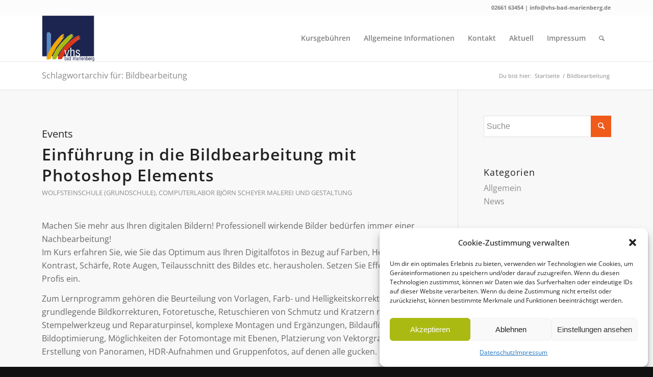

--- FILE ---
content_type: text/css
request_url: https://vhs-bad-marienberg.de/wp-content/themes/enfold/config-templatebuilder/avia-shortcodes/testimonials/testimonials.css?ver=6.9
body_size: 6165
content:
/* ======================================================================================================================================================
Testimonials
====================================================================================================================================================== */

.avia-testimonial{
border-right-style: dashed;
border-right-width: 1px;
border-bottom-style: dashed;
border-bottom-width: 1px;
padding:20px;
}

.avia-first-testimonial{clear:both;}
.avia-testimonial-wrapper .avia-testimonial-row:last-child .avia-testimonial{border-bottom:none;}
.avia-testimonial.avia-last-testimonial, .avia-grid-1-testimonials .avia-testimonial{border-right:none;}
.avia-testimonial-image img{border-radius: 100px;}
.avia-testimonial-image{float:left; margin:0 20px 0 0; width:80px; height:80px; border-radius: 100px; overflow: hidden; background-size: contain; background-position: center center;}
.avia-testimonial-content{overflow: hidden;}
.avia-testimonial-content p:first-child{margin-top:0;}
.avia-testimonial-meta{position: relative; overflow: hidden; margin-left: 100px;}
.avia-testimonial-meta-mini{overflow: hidden; line-height: 1.3em; padding-top:0.2em;}
.avia-testimonial-name{display:block;}
.avia-testimonial-arrow-wrap{display:none;}

.avia-testimonial-wrapper{display:table; margin: 30px 0; clear:both; width: 100%; table-layout: fixed; }
.avia-testimonial-row{display: table-row;}
body div .avia-testimonial{display: table-cell; float:none;}

.avia_transform .avia-testimonial .avia-testimonial-image{
opacity: 0.2;
-webkit-transform:scale(0.5);
transform:scale(0.5);
}

.avia_transform .avia_start_animation.avia-testimonial .avia-testimonial-image{
-webkit-animation: avia_appear 0.4s 1 cubic-bezier(0.175, 0.885, 0.320, 1.275); /* Safari 4+ */
animation:         avia_appear 0.4s 1 cubic-bezier(0.175, 0.885, 0.320, 1.275); /* IE 10+ */
opacity: 1;
-webkit-transform:scale(1);
transform:scale(1);
}


.av-minimal-grid-style .avia-testimonial{border:none; padding:40px;}
.av-minimal-grid-style .avia-testimonial-image{width: 45px; height: 45px; margin: 0 15px 0 0; overflow: visible;}
.av-minimal-grid-style .avia-testimonial-meta{margin-left:0; overflow: visible;}
.av-minimal-grid-style .avia-testimonial-meta-mini{}

.av-boxed-grid-style.avia-testimonial-wrapper{ border-spacing: 3px; border-collapse: separate;}
.av-boxed-grid-style .avia-testimonial{border:none; padding:0px;}
.av-boxed-grid-style .avia-testimonial_inner{padding:40px;}
    

.avia-testimonial.avia-first-testimonial{padding-left:0;}
.avia-testimonial.avia-last-testimonial{padding-right:0;}

/*slider style*/
#top .avia-slider-testimonials.avia-testimonial-wrapper{display:block; clear:both; position: relative;}
#top .avia-slider-testimonials.avia-testimonial-wrapper .avia-testimonial-row{display: block; width:100%; position: relative;}
#top .avia-slider-testimonials.avia-testimonial-wrapper .avia-testimonial{visibility:hidden; border:none; width:100%; float:none; padding:0; position: absolute; top:0;}
.js_active .avia-slider-testimonials.avia-testimonial-wrapper .avia-testimonial{opacity: 0;}
#top .avia-slider-testimonials.avia-testimonial-wrapper .avia-testimonial:first-child{display:block; visibility:visible; position: relative;}
.avia-slider-testimonials .avia-testimonial-meta{ margin:13px 0 0 20px; overflow: visible; font-size: 12px;}
.avia-slider-testimonials .avia-testimonial-meta .avia-testimonial-image{margin:0 10px 0 0; width:40px; height:40px;}
.avia-slider-testimonials .avia-testimonial-content{ padding:15px; border-style: solid; border-width: 1px; border-radius: 2px;}
.avia-slider-testimonials .avia-testimonial-content p:last-child{margin-bottom: 0;}
.avia-slider-testimonials .avia-testimonial-arrow-wrap{display: block; position: absolute; top: -14px; left: 14px; overflow: hidden; width: 10px; height: 10px;}
.avia-slider-testimonials .avia-testimonial-name{font-size:14px;}
.avia_mobile .avia-slider-testimonials {pointer-events: none;}


/*slider large*/
#top .av-large-testimonial-slider { text-align: center; pointer-events: all;}
#top .av-large-testimonial-slider .avia-testimonial-content{ border:none; padding: 0; background: transparent; font-size: 1.3em; line-height: 1.65em;}
#top .av-large-testimonial-slider .avia-testimonial-meta{display: inline-block; width:auto; margin:30px 0 0 0;}
#top .av-large-testimonial-slider .avia-testimonial-arrow-wrap{display:none;}
#top .av-large-testimonial-slider .avia-testimonial-meta-mini{text-align: left; overflow: visible; float:left; line-height: 1.8em; padding-top: 0;}
#top .av-large-testimonial-slider .avia-testimonial-name { font-size: 1.6em; margin-top: 1em; }
#top .av-large-testimonial-slider .avia-testimonial-meta .avia-testimonial-image{width:80px; height:80px;}
#top .av-large-testimonial-slider.avia-testimonial-wrapper .avia-testimonial {padding: 0px 100px ; }

#top .av-large-testimonial-slider .avia-slideshow-arrows a{top:0; margin-top: -1px; color: inherit; opacity: 0.1; font-size: 45px;}
#top .av-large-testimonial-slider:hover .avia-slideshow-arrows a{opacity: 0.5;}
#top .av-large-testimonial-slider .avia-slideshow-arrows a:hover{opacity: 0.9;}
#top .av-large-testimonial-slider .avia-slideshow-arrows a:before{background: transparent;}


@media only screen and (max-width: 767px)
{
	.responsive .avia-testimonial-wrapper, .responsive .avia-testimonial-row, .responsive .avia-testimonial{display:block; width:100%; float:none;}
	.responsive .avia-testimonial{padding:20px 0; border-right:none; margin:0;}
	.responsive #top .avia-testimonial{border-bottom-style: dashed; border-bottom-width: 1px;}
	.responsive #top .avia-testimonial-row:last-child .avia-testimonial:last-child{border:none;}
    .responsive #top .avia-slider-testimonials .avia-testimonial{border:none;}
    .responsive #top .av-large-testimonial-slider.avia-testimonial-wrapper .avia-testimonial {padding: 0px 70px ; font-size: 0.85em; }
    .responsive #top .av-large-testimonial-slider .avia-slideshow-arrows a {font-size: 30px; }
 }


/* Mobile Portrait Size to Mobile Landscape Size (devices and browsers) */
	@media only screen and (max-width: 479px) {

		.responsive .avia-grid-testimonials .avia-testimonial-meta{margin-left:0;}
	}


--- FILE ---
content_type: text/javascript
request_url: https://vhs-bad-marienberg.de/wp-content/themes/enfold/config-templatebuilder/avia-shortcodes/numbers/numbers.js?ver=6.9
body_size: 3708
content:
// -------------------------------------------------------------------------------------------
// Big Number animation shortcode javascript
// -------------------------------------------------------------------------------------------

(function($)
{
	// options.simple_up = dont prepend leading zeros, options.instant_start = trigger counting instantly, options.start_timer = delay when to start counting
	$.fn.avia_sc_animated_number = function(options) 
	{
		if(!this.length) return;
		if(this.is('.avia_sc_animated_number_active')) return;
		
		this.addClass('avia_sc_animated_number_active');
	
		var simple_upcount 	= (options && options.simple_up) ? true : false,
			start_timer 	= (options && options.start_timer) ? options.start_timer : 300,
			
			format_number = function( number, number_format, final_number )
			{
				var prepend = '', 
					addZeros = final_number.toString().length - number.toString().length;
			
				//if the number has less digits than the final number some zeros where omitted. add them to the front
				for(var i = addZeros; i > 0; i--)
				{ 
					prepend += '0'; 
				}
				
				number = ( simple_upcount ) ? number.toString() : prepend + number.toString();
				
				if( '' == number_format )
				{
					return number;
				}
				
				return number.split( /(?=(?:...)*$)/ ).join( number_format );
			},
				
			start_count = function(element, countTo, increment, current, fakeCountTo, number_format)
			{
				//calculate the new number
				var newCount = current + increment,
					final = '';

				//if the number is bigger than our final number set the number and finish
				if(newCount >= fakeCountTo) 
				{
					final = format_number( countTo, number_format, countTo );
					element.text( final ); //exit
				}
				else
				{
					final = format_number( newCount, number_format, countTo );
					element.text(final);

					window.requestAnimationFrame(function(){ start_count(element, countTo, increment, newCount, fakeCountTo, number_format); });
				}
			};
	
		return this.each(function()
		{
			var number_container = $(this), 
				elements = number_container.find('.__av-single-number'), 
				countTimer = number_container.data('timer') || 3000;
			
			//prepare elements
			elements.each(function(i)
			{
				var element = $(this), 
					text = element.text();
					
				if(window.addEventListener) element.text( text.replace(/./g, "0")); /*https://github.com/AviaThemes/wp-themes/issues/812*/
			});
			
			//trigger number animation
			number_container.addClass('number_prepared').on('avia_start_animation', function()
			{
				if(number_container.is('.avia_animation_done')) return;
				number_container.addClass('avia_animation_done');
				
				elements.each(function(i)
				{
					var element = $(this), 
						countTo = element.data('number'), 
						fakeCountTo = countTo, 
						current = parseInt(element.text(),10), 
						zeroOnly = /^0+$/.test(countTo), 
						increment = 0,
						number_format = '';
						
					if( 'undefined' != typeof element.data('start_from') )
					{
						current = element.data('start_from');
					}
					
					if( 'undefined' != typeof element.data('number_format') )
					{
						number_format = element.data('number_format');
					}
					
					//fallback for decimals like 00 or 000
					if( zeroOnly && countTo !== 0 ) 
					{ 
						fakeCountTo = countTo.replace( /0/g, '9' ); 
					}
					
					increment = Math.round( fakeCountTo * 32 / countTimer);
					if(increment == 0 || increment % 10 == 0) increment += 1;
					
					setTimeout( function(){ start_count(element, countTo, increment, current, fakeCountTo, number_format);}, start_timer);
				});
			});
			
			if(options && options.instant_start == true)
			{
				number_container.trigger('avia_start_animation');
			}
			
			
		});
	};
})(jQuery);

